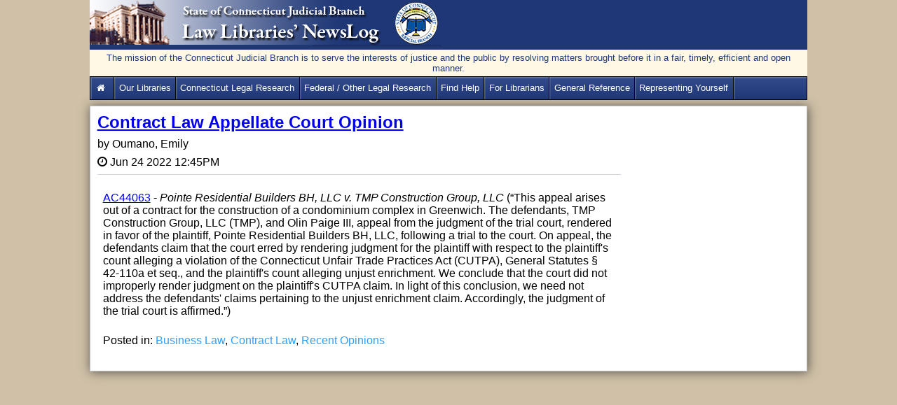

--- FILE ---
content_type: text/html; charset=utf-8
request_url: https://jud.ct.gov/lawlib/lawlibnews/Posts/Post.aspx?Id=5052
body_size: 16582
content:

<!DOCTYPE html>

<html xmlns="http://www.w3.org/1999/xhtml">
<head><title>
	Home - CT Judicial Law Libraries&#39; NewsLog
</title><meta http-equiv="X-UA-Compatible" content="IE=Edge" />
    <!-- Caching-->
    <meta http-equiv="Expires" content="0" /><meta http-equiv="Cache-Control" content="no-cache" /><meta http-equiv="Pragma" content="no-cache" /><meta content="text/html; charset=utf-8" http-equiv="Content-Type" /><meta name="viewport" content="width=device-width, initial-scale=1.0" /><meta name="description" content="This is the official news log website for the Law Libraries of the State of Connecticut Judicial Branch and provides public access to legal resources." /><link rel="stylesheet" type="text/css" href="../css/layout.css" media="screen" /><link rel="stylesheet" type="text/css" href="../css/AjaxCalendar.css" media="screen" /><link rel="stylesheet" type="text/css" href="../font-awesome-4.5.0/css/font-awesome.min.css" media="screen" />
    <!--Place holder for page header-->
    
    <link rel="stylesheet" href="../redactor/redactor.css" />


    <style type="text/css">
        .UserInfo {
            color: #2e9fff;
            text-align: center;
            padding: 2px;
        }
    </style>

</head>
<body>
    <form name="aspnetForm" method="post" action="./Post.aspx?Id=5052" id="aspnetForm">
<div>
<input type="hidden" name="__EVENTTARGET" id="__EVENTTARGET" value="" />
<input type="hidden" name="__EVENTARGUMENT" id="__EVENTARGUMENT" value="" />
<input type="hidden" name="__VIEWSTATE" id="__VIEWSTATE" value="[base64]/ZAHNb8OCAApfXyBXFO864XJucQKlbreAMh1V8QBuhx8iEMut8AfLf+nv2FierXhARnSZM0WJyQdSB79jSSunMFUxgCh88+vSQeEokD92xp+xJjNFOh2TldehNZ0tmg1DonMtZuMTuIx43CdK3XrO+JNcdfVui2u/WwCQxNH8QjFyrOKDRhz7lF9In38Pb8oHdbIbAXGCPe8NOfOunhGnR70LZU/W3DHegq2z9bVYFn3L0OUAM9eGA7rMEaB5LGbdz70cSaN4L8Y1jWNMBk0e3j+M1k8Ad4WFxIaEszGms5hjTEZXeB0c+zaKvsLg75fEjZaWGv+FdO8D9zMbo8d60zyz/4JUH7OMH7l/[base64]/[base64]/OKKSZG/w3XHSfGGGMRg0GD5WKxPKUQJRnwTs9VluNwbVMvqa6qm9XPEi/ERfcfRN8WVcjd6rJwV91vAl3Fxn9TKoRCgeK32FnJzO/hGmBb0Vdtm22NEDPjygI+GwA+WW7OThcjiz2ZHfNkq7qaB/U83c6+AsV7b3ymHOjV7GzpNSAaZkEvnl1dP24hvQ6kV7dIaz+5ePGzS87mM5AnE0EwZV+lYt/CtjTCmhTDcYSjkVaoawD5za9cJoCS+pdcDTRt7y0UpdkD0AuCCJQU4N4EXGdvZFZqeZMAdT82dXSRMGvdlOKiFon4hR6xV98y7AXReq9Yy6UnwobIjzt5+hrSN/BTNqt6ClGiARBAoBa1bVBdHeieSZLgerE3eKSNqCnVGaFEOiic334NziGOlTUCb0BSutsxa9b2lHO0h+Hmi18fZGoBYftWEr5s7kPAwTJZbAxKjnhKokc4FWCamYOI3PNXw3/5rZop45QUCPgCJkoRexPeLyNnFK6zuPOhZqx1VkLCy+CKQOBHcWa+8qdx10Ku5nlPf+lFvA5p6feNZyYI3wsYwUdZQNzUCl4VbibI2P2HgN0G/[base64]/VFsJm8Ol2qa9g0Sgs5XUCJyoKiOb1dmTMDk8Kui7qV4ahMnBaWYba6Ewn/7+do0SnGCJq1An4F7CTt7ApgFm80nqFgM3NEVZF6xARjAfCIEpRv9FV+viBamR1JiDvCr/W9meh1aymvgKgYvcoTctdZvmYNpT79od29Zp1CPVn8lz/2EJ+hKygotlL+JDqw==" />
</div>

<script type="text/javascript">
//<![CDATA[
var theForm = document.forms['aspnetForm'];
if (!theForm) {
    theForm = document.aspnetForm;
}
function __doPostBack(eventTarget, eventArgument) {
    if (!theForm.onsubmit || (theForm.onsubmit() != false)) {
        theForm.__EVENTTARGET.value = eventTarget;
        theForm.__EVENTARGUMENT.value = eventArgument;
        theForm.submit();
    }
}
//]]>
</script>


<script src="/lawlib/LawLibNews/WebResource.axd?d=pynGkmcFUV13He1Qd6_TZEXO-Bs4f08XRQpPJ_h7fkJ4d-P3kGc-zNKL_3JiOMkpdfYfI6dFGMckfOrmkQjVGg2&amp;t=638901392248157332" type="text/javascript"></script>


<script src="/lawlib/LawLibNews/ScriptResource.axd?d=D9drwtSJ4hBA6O8UhT6CQhNf7UA63cuy0NfAulTsCsKrIjPX_wZ-Nj4EjdNi5RfIktuQPQmQ1byK0Myy5vDVvLjGqt148ZSNkfk8nyF0rSxFTvWfj6YfxZrw2IVaM2FFhJh4Dq6V7laTaF02QVza5uxW_a8LXTOV6t05DumJ0qs1&amp;t=5c0e0825" type="text/javascript"></script>
<script type="text/javascript">
//<![CDATA[
if (typeof(Sys) === 'undefined') throw new Error('ASP.NET Ajax client-side framework failed to load.');
//]]>
</script>

<script src="/lawlib/LawLibNews/ScriptResource.axd?d=JnUc-DEDOM5KzzVKtsL1tc9iktHMx906siphf2zgCur3mA12Y0LKqzP0MwcQ39VZCxGSnWRwlzfmFyPlQfWjlYX7nCjLhLqeP7emRGoGAbVXifIyHnVJmoufHL5ZFgZZ-7PmBgqYCuZ37IDxZPVcaFA4V6e0qtLMbQwolQBuLPVIMUc7KJBCZb9G3R2qobLX0&amp;t=5c0e0825" type="text/javascript"></script>
<div>

	<input type="hidden" name="__VIEWSTATEGENERATOR" id="__VIEWSTATEGENERATOR" value="BF745B1D" />
	<input type="hidden" name="__EVENTVALIDATION" id="__EVENTVALIDATION" value="4m2GrOk5ppejlhuMpKAz/qA+C5HHyegARYjKsuiTdKxlTHR+Ylw+L+B/bavj8JX9Fp2XN37waDmwqu0THYc4Xg8Vm5VGVqwvH4nLrL3safVYAvwtpKx/LbVLU+EJE3XNhEKpWtx9fdB3no8l4g7giL46StY8hVDFDy4NLUIPD7FNG9M8hIptHg9pX72CU/LQ" />
</div>
        
    <script type="text/javascript">
//<![CDATA[
Sys.WebForms.PageRequestManager._initialize('ctl00$AjaxScriptManagerContent$ctl00', 'aspnetForm', ['tctl00$ContentPlaceHolder1$upnlTopAddCmnt','','tctl00$ContentPlaceHolder1$upnlCmnts','','tctl00$ContentPlaceHolder1$upnlhdn',''], [], [], 90, 'ctl00');
//]]>
</script>


        <div>
            <div>
                <div id="page">
                    <header id="pageHeading">
                        <span>
                            <a href="../Default.aspx" id="banner">
                                <img src="../images/banner_newslog.jpg" id="ctl00_imgLawLib" alt="Connecticut Judicial Branch Law Library Services" title="NewsLog Home" style="border: 0" />
                            </a>
                        </span>
                        <div id="mission2">The mission of the Connecticut Judicial Branch is to serve the interests of justice and the public by resolving matters brought before it in a fair, timely, efficient and open manner.</div>
                        <nav>
                            <div id="menu-icon"><span>&#9776;</span></div>
                            <ul id="menu">
                                <li><a href="http://jud.ct.gov/lawlib/" id="ctl00_LawLibHome" title="Law Library Services Home"><i class="fa fa-home fa-fw"></i>&nbsp;</a></li>
                                <li><a href="http://jud.ct.gov/lawlib/aboutus.htm" title="Services, Staff, Locations, FAQs, Hours">Our Libraries</a></li>
                                <li><a href="http://jud.ct.gov/lawlib/state.htm">Connecticut Legal Research</a></li>
                                <li><a href="http://jud.ct.gov/lawlib/federal.htm">Federal / Other Legal Research</a></li>
                                <li><a href="http://jud.ct.gov/lawlib/referral.htm">Find Help</a></li>
                                <li><a href="http://jud.ct.gov/lawlib/libraries.htm">For Librarians</a></li>
                                <li><a href="http://jud.ct.gov/lawlib/reference.htm">General Reference</a></li>
                                <li><a href="https://jud.ct.gov/lawlib/SRP/Representation.htm">Representing Yourself</a></li>                                
                                
                                                                
                            </ul>
                        </nav>
                       
                    </header>
                    <div id="blogWrapper">
                        
    <div id="blog">
        <article>
            <header>
                <h2><a href="#" id="ctl00_ContentPlaceHolder1_BlogTitle">Contract Law Appellate Court Opinion</a></h2>
                <input type="hidden" name="ctl00$ContentPlaceHolder1$hidPostID" id="ctl00_ContentPlaceHolder1_hidPostID" value="5052" />
                <p>by&nbsp;<span id="ctl00_ContentPlaceHolder1_BlogAuthor" class="author">Oumano, Emily</span></p>
                <p><span class="fa fa-clock-o">&nbsp;</span><time id="ctl00_ContentPlaceHolder1_DatePosted" datetime="2016-01-01 08:00" class="blogDate">Jun 24 2022 12:45PM</time></p>
            </header>
            <article>
                <section>
                    <div id="ctl00_ContentPlaceHolder1_BlogText"><p><a href="https://www.jud.ct.gov/external/supapp/Cases/AROap/AP213/213AP286.pdf" target="_blank">AC44063</a> - <i>Pointe Residential Builders BH, LLC v. TMP Construction Group, LLC </i>(“This appeal arises out of a contract for the construction of a condominium complex in Greenwich.  The defendants, TMP Construction Group, LLC (TMP), and Olin Paige III, appeal from the judgment of the trial court, rendered in favor of the plaintiff, Pointe Residential Builders BH, LLC,  following a trial to the court.  On appeal, the defendants claim that the court erred by rendering judgment for the plaintiff with respect to the plaintiff's count alleging a violation of the Connecticut Unfair Trade Practices Act (CUTPA), General Statutes § 42-110a et seq., and the plaintiff's count alleging unjust enrichment.  We conclude that the court did not improperly render judgment on the plaintiff's CUTPA claim.  In light of this conclusion, we need not address the defendants' claims pertaining to the unjust enrichment claim.   Accordingly, the judgment of the trial court is affirmed.”)<span></span><br></p></div>
                </section>
                <section>
                    <!--Categories-->
                    
                            <ul class="PostedCategories">
                                <li>Posted in:</li>
                        
                            <li>
                                <a id="ctl00_ContentPlaceHolder1_rptPostedCategories_ctl01_hlCategory" title="Blog Category" href="../Default.aspx?CatID=3">Business Law</a>,
                            </li>
                        
                            <li>
                                <a id="ctl00_ContentPlaceHolder1_rptPostedCategories_ctl02_hlCategory" title="Blog Category" href="../Default.aspx?CatID=5">Contract Law</a>,
                            </li>
                        
                            <li>
                                <a id="ctl00_ContentPlaceHolder1_rptPostedCategories_ctl03_hlCategory" title="Blog Category" href="../Default.aspx?CatID=32">Recent Opinions</a>
                            </li>
                        
                            </ul>
                        
                </section>               
                <section>                    
                    <div id="ctl00_ContentPlaceHolder1_upnlTopAddCmnt">
	
                            
                            
                        
</div>
                </section>
                <div id="ctl00_ContentPlaceHolder1_upnlCmnts">
	
                        
                        
                    
</div>                
            </article>
            <footer>
            </footer>
        </article>
        <div style="width:100%">
        
        
    
    </div>
    </div>
    <div id="sideBar">
        <aside>
            
        </aside>
    </div>
    <br />
    <div id="ctl00_ContentPlaceHolder1_upnlhdn">
	
            
            <input type="hidden" name="ctl00$ContentPlaceHolder1$hdnSignInLink" id="hdnSignInLink" />
            <input type="hidden" name="ctl00$ContentPlaceHolder1$hdnErrTop" id="hdnErrTop" />
            <input type="hidden" name="ctl00$ContentPlaceHolder1$hdnErrLeft" id="hdnErrLeft" />            
        
</div>
    <div id="UPrgrs" style="display:none;">
	
           <div style="z-index:2000;">
              <i class="fa fa-spinner fa-spin fa-3x fa-fw margin-bottom"></i>
              <span class="sr-only">Please Wait...</span>
           </div>
        
</div>


                    </div>
                </div> 
            </div>
        </div>
    

<script type="text/javascript">
//<![CDATA[
Sys.Application.add_init(function() {
    $create(Sys.UI._UpdateProgress, {"associatedUpdatePanelId":null,"displayAfter":500,"dynamicLayout":true}, null, null, $get("UPrgrs"));
});
//]]>
</script>
</form>
    <script src='/lawlib/LawLibNews/js/jquery-1.11.3.min.js'></script>
    <script src='/lawlib/LawLibNews/js/menu.js'></script>
    
    <script type="text/javascript" src='../redactor/redactor.min.js'></script>
    <script type="text/javascript">
        var clkdLeft = 0;
        var clkdTop = 0;
        $(function () {
            $('.rText').redactor({
                focus: true,
                buttons: ['formatting', 'bold', 'italic', 'underline', 'unorderedlist', 'outdent', 'indent', 'link', 'alignment', 'horizontalrule', 'html'],
                minHeight: 100 //pixels,
            });
        });
        
        /*
        //attachRedactor();
        function attachRedactor() {
            $(function () {
                $('.rText').redactor({
                    focus: true,
                    buttons: ['formatting', 'bold', 'italic', 'underline', 'unorderedlist', 'outdent', 'indent', 'link', 'alignment', 'horizontalrule', 'html'],
                    minHeight: 100 //pixels,
                });
            });
        }*/
        function EnableEditor(ctrlId) {            
            $(ctrlId).redactor({
                focus: true,
                buttons: ['formatting', 'bold', 'italic', 'underline', 'unorderedlist', 'outdent', 'indent', 'link', 'alignment', 'horizontalrule', 'html'],
                minHeight: 100 //pixels,
            });
        }
        function SaveSignInLink(ctrlId) {            
            //clkdLeft = $("#" + ctrlId).offset().left;
            //clkdTop = $("#" + ctrlId).offset().top;
            $("#hdnSignInLink").val(ctrlId);
        }
        function ShowWait() {
            ctrlId = $get("#hdnSignInLink").value.replace("lnkSignIn", "pErrorSignIn");
            $("#"+ctrlId).style = "visibility:visible;"
        }
        function positionDiv() {
            clkdLeft = $("#upnlLogin").offset().left;            
            clkdTop = $("#upnlLogin").offset().top;
            $("#upnlLogin").hide();
            clkdTop = clkdTop - 120;
            clkdLeft = clkdLeft - 175;

            if (clkdTop < 0) clkdTop = 0;
            if (clkdLeft < 0) clkdLeft = 0;

            $("#hdnErrTop").val(clkdTop);
            $("#hdnErrLeft").val(clkdLeft);
            
            document.getElementById('UPrgrs').style.top = clkdTop + "px";
            document.getElementById('UPrgrs').style.left = clkdLeft + "px";
            document.getElementById('UPrgrs').style.position = "absolute";
        }

        /*
        function pageLoad(sender, e) {
            //$find("popCtrlBeh_Top").add_shown(loginFocus);
            //$find("popCtrlBeh_Top").add_shown(pceShownHandler);
        }
        function pceShownHandler(sender, args) {
            var pce = $find("popCtrlBeh_Top");
            //find the popup Panel of the PopupControlExtender   
            var popup = pce._popupElement;
            var input = popup.getElementsByTagName("input");
            for (i = 0; i < input.length; i++) {
                // To check whether the TextBox is the "setFocusToMeOnPopup".   
                // This is just a sample, please modify this condition yourself.
                if (input[i].id == "username") {
                    setTimeout(input[i].focus(), 1000);                    
                    input[i].focus();                    
                }
            }
        }
        function loginFocus() {
            if (!$("#upnlLogin").is(":visible")) {
                setTimeout(loginFocus(), 1000);                
            } else {                
                $get("username").focus();
            }
        }*/
    </script>

</body>
</html>


--- FILE ---
content_type: text/css
request_url: https://jud.ct.gov/lawlib/lawlibnews/css/layout.css
body_size: 12903
content:
article, aside, figure, footer, header, hgroup,
menu, nav, section { display: block; }

*, *:before, *:after {
  -moz-box-sizing: border-box; -webkit-box-sizing: border-box; box-sizing: border-box;
}

img{
	max-width:100%;
}

body
{
    font-family:Arial,Helvetica,sans-serif;
    font-size: 1em;
    margin:0;
    padding:0;
    background-color:#CFC0A7;
}
/*#blog a, #blog a:visited {color:blue;}
#blog a:hover, #blog a:active, #blog a:focus {color:#2e9fff;}*/

.Error {font-size:1em;color:red;padding:.5em;font-weight:bold;text-align:center;}
.InfoMsg {font-size:1em;color:blue;padding:.5em;font-weight:bold;text-align:center;}
.Error a, .InfoMsg a:active,.InfoMsg a:visited, .InfoMsg a:hover{color:#2e9fff;}
#mission2 
{
	padding: 4px 0 4px 0;
	color: #1f3776;
	font-family: Arial, Helvetica, sans-serif;
	font-size: .8em;
	text-align: center;
	clear: both;
	background-color: #fef8e5;
}
#page
{
    margin: 0;
    padding: 0;
    width: 100%;
}

#pageHeading
{
    margin:0 auto;
    padding: 0;  
 	background-color:#ffffff;
    overflow:hidden;
}

#pageHeading nav
{
/*border-bottom: 1px solid #FEF8E5;*/
padding-top:0;
}

#pageHeading h1
{
    font-weight: normal;
    font-style: italic;
    font-size: 1.5em;
    margin:0;
    padding:1em 0 0 0;
    text-align:center;
}

#banner>img , #banner
{
    padding:0;
    margin:0;
    border:none;
}

#banner
{
	text-decoration:none;
    border:none;
    /*border-bottom: 1px solid #1f3776;*/
    display:inline-block;
	width: 100%;
	background-color: #1f3776;
}

#menu {
    background-color: #1f3776;
    background: -moz-linear-gradient(#334b8b 0%, #1f3776 100%);
    background: -webkit-gradient(linear, left top, left bottom, color-stop(0%, #334b8b), color-stop(100%, #1f3776));
    background: -webkit-linear-gradient(#334b8b 0%, #1f3776 100%);
    background: linear-gradient(#334b8b 0%, #1f3776 100%);
    
    border: 1px solid #000000;
    
    box-shadow: inset 2px 2px 0 rgba(255, 255, 255, 0.2);
    -moz-box-shadow: inset 2px 2px 0 rgba(255, 255, 255, 0.2);
    -webkit-box-shadow: inset 2px 2px 0 rgba(255, 255, 255, 0.2);

    display:block;
    font-size:.8em;
    list-style-type:none;
    overflow:hidden;
    width:100%;
    z-index:100;
}

#menu, #menu li
{
    padding:0;
    margin:0;
    text-align:left;
}
#menu li
{
    display:block;
    float:left;
}
#menu > li
{
    border-right: 1px solid #000;
    -moz-box-shadow: 1px 0 0 rgba(255, 255, 255, 0.2);
    -webkit-box-shadow: 1px 0 0 rgba(255, 255, 255, 0.2);
    box-shadow: 1.5px 0 0 rgba(255, 255, 255, 0.2);
    float: left;
}

#menu li a
{
    text-transform:capitalize;
    color: #ffffff;/*black*/
    display:block;
    text-decoration:none;
    padding: .5em;
    line-height: 1.5;
}


#menu li a:hover, #menu li a.active
{
    /*background-color: rgba(255, 255, 255, 0.5);*/
    /*background-color:#A59F8C;
    border-top-color: #FEF8E5;*/
    /*background: #cfc0a7;*/
    background: #fef8e5;
    color:black;
}
.pull-right
{
    float:right;
}
#menu li.pull-right
{
    float:right;
    font-weight:bold;
    /*color:#2e9fff;*/
}
#menu li.pull-right a 
{
    font-weight:bold;
    /*color:#2e9fff;*/
}

#menu-icon
{
    width:100%;
    padding:0;
    margin:0 0 .5em 0;
    display:none;
    text-align:right;
}

#menu-icon > span
{
    cursor:pointer;
    font-size:1.5em;
    border: 1px solid gray;
    color:#FEF8E5;
    background-color:#1f3776;
    padding:.1em;
    border-radius:.2em;
    margin:0 .1em;
    overflow:visible;
}
.menuSideBtn{border-style:solid;border-radius:5px;border-width:1px;}
.menuSideBtn li{width:100%;font-size:1.25em;font-weight:bold;}
.menuSideBtn li a{text-align:center;}

.hideMenu
{
	display:none;
}


#pageHeading,#blogWrapper
{
	width: 80%;
}

#blogWrapper
{
    margin:.5em auto;
    border: 1px solid #c0c0c0;
    background-color:#FFFFFF;
    
    -webkit-box-shadow: 1px 1px 14px 0px rgba(50, 50, 50, 0.75);
    -moz-box-shadow:    1px 1px 14px 0px rgba(50, 50, 50, 0.75);
    box-shadow:         1px 1px 14px 0px rgba(50, 50, 50, 0.75);
 
    position:relative;
    height:100%;
    overflow: auto;
}

#blog
{
    padding: .1em;
    float:left;
    width:75%
}

#sideBar
{
    float: left;
    width: 25%;
}

.br
{
    clear: both;
}

article, article>header, article>header h2 , article>header p
{
	padding:0;
	width: 100%;
    margin-left: 0;
    margin-top: 0;
    margin-bottom: 0;
}

article
{
	padding:.5em;	
}

article>header p
{
	padding-top:.5em;
}

article>header
{
	border-bottom: 1px solid rgba(31, 55, 118, 0.2);
	padding-bottom:.5em;
}
.hdrCategory{color:#CC0000;font-size:1.6em;font-weight:bold;margin-top:1em;}

article.sub{margin-left:5em;border-left:thin;border-color:bisque;}
.cmntauthor{font-size:1em;font-weight:bold}
.CmntDate{ color:gray;font-size:.8em;}
.permalink{color:#020e18;font-size:.9em;font-weight:bold;}
.permalink a {color:#020e18;font-weight:bold;font-size:.9em;text-decoration:none;}
.permalink a:hover, .permalink a:active, .permalink a:focus{font-weight:bold;cursor:pointer;}
footer.cmntFtr a, footer.cmntFtr a:visited{color:gray;font-size:.7em;text-decoration:none;}
footer.cmntFtr a:hover, footer.cmntFtr a:active, footer.cmntFtr a:focus{color:#2e9fff;font-weight:bold;cursor:pointer;}
a.Login,a.Login:hover{color:#2e9fff;font-weight:bold;text-decoration:none;font-family:FontAwesome;}
a.Login:hover, a.Login:active, a.Login:focus{color:red;cursor:pointer;}
#LoginContainer
{   
    /*position:absolute;*/
    position:relative;
    width: 25em;
    /*height: 19em;*/    
    top: 50%;
    left: 50%;
    transform: translate(-50%, 0%);
	background: #fef8e5;
    border-radius: 10px;
    margin-top:2em;
    margin-bottom:2em;
}
#SubsCont
{
    background: #fef8e5;
    border-radius: 15px;
    box-sizing:border-box;
        
    margin-left:auto;/*Horizantal Centering*/
    margin-right:auto;/*Horizantal Centering*/

    margin-top:1em;
    margin-bottom:1em;
    
    padding:1em;
    width:45em;
}
#SubsCont *{margin:0px;}
#SubsCont h2, #SubsCont p{padding-bottom:.5em;}
#SubsCont input{margin-bottom:.5em;}
#SubsCont label{color:#986b22;font-size:1.1em;font-weight: bold;}
#SubsCont input[type=text]{ font-size:1.5rem;width:40rem;height:2rem;}
#SubsCont ul{list-style-type:none;padding-left:2rem;border-radius:15px;}
#SubsCont ul:last-of-type{padding-bottom:2rem;}
#SubsCont ul li{padding-bottom:.75em;}

#SubsCont ul li label{color:black;font-size:1.5em;padding-left:1em;font-weight:normal;}
#SubsCont ul li label[for=chkAll]{color: #000066;font-weight:bold;}
#SubsCont a, #SubsCont a:visited{color:#2e9fff;text-decoration:underline;}
#SubsCont a:hover, #SubsCont a:active, #SubsCont a:focus{text-decoration:underline;color:red;cursor:pointer;}

.Email{font-size:1.5rem;color:#2e9fff;padding-left:1rem;padding-bottom:1rem;}
#upnlLogin
{
    width:30em;
    padding:0.5em;
}
#upnlLogin div
{
    width:40%;
    float:left;
}
#upnlLogin input[type=button]
{
    position: absolute;
    top: 40%;
}
#upnlLogin div:last-of-type{width:20%;}
#upnlLogin label, #LoginContainer label
{
    color:#986b22;
    font-size:0.8em;
    font-weight:bold;    
}
#LoginContainer label
{
    display: inline-block;
    /*padding-left:1.25em;*/
    margin-left: 18px;
    padding-top: 10px;
}

#LoginContainer input[type=text], #LoginContainer input[type=password]
{
    padding-left: 10px;
    margin: 10px;
    margin-top: 12px;
    margin-left: 18px;
    width: 290px;
    height: 35px;
    border: 1px solid #c7d0d2;
    border-radius: 0.5em;
    box-shadow: inset 0 1.5px 3px rgba(152, 107, 34, 0.4), 0 0 0 5px rgba(245, 234, 171,.2);
}

#LoginContainer > footer {   
    width: 100%;   
    padding:1em;
    text-align:center;
}
#LoginContainer > p
{
    display:block;
    width:100%;
    text-align:center;
}
#LoginContainer .InfoMsg
{
    text-decoration:underline;
}
#sideBar
{
	margin:0;
	padding:.5em
}

#sideBar aside
{
	margin:0;
	padding:.5em;
}


#sideBar aside h2
{
	width:100%;
	font-weight:normal;
	font-size:1em;
}


#categories, #archives, .ArchMM
{
	list-style-type:none;padding-left:0.5em;
}
#categories li, #archives li
{
    display:block;padding-bottom:0.5em;
}


#RSSIcon,#RSSIcon:visited{border:1px solid orange;padding:3px 6px;border-radius:4px;color:white;background-color:orange;}
#RSSIcon:hover, #RSSIcon:focus, #RSSIcon:active{background-color:white;border-color:#ccc;color:orange;}

#EmailIcon,#EmailIcon:visited{border:1px solid blue;padding:3px 6px;border-radius:4px;color:white;background-color:blue;}
#EmailIcon:hover, #EmailIcon:focus, #EmailIcon:active{background-color:white;border-color:#ccc;color:blue;}


.PostedCategories{list-style:none;padding:0;/*margin:0;border-top:1px solid rgba(31, 55, 118, 0.2);*/padding-top:0.5em;}
.PostedCategories li{display:inline;}
.PostedCategories li a, .PostedCategories li a:visited, #categories li a, #categories li a:visited, #archives li a, #archives li a:visited, #RSSTxtLnk, #RSSTxtLnk:visited, #EmailTxtLnk, #EmailTxtLnk:visited{color:#2e9fff;text-decoration:none;}
.PostedCategories li a:hover, .PostedCategories li a:active,.PostedCategories li a:focus,
#categories li a:hover, #categories li a:active,#categories li a:focus, 
#archives li a:hover, #archives li a:active,#archives li a:focus,
#RSSTxtLnk:hover, #RSSTxtLnk:active, #RSSTxtLnk:focus, 
#EmailTxtLnk:hover, #EmailTxtLnk:active, #EmailTxtLnk:focus
{text-decoration:underline;color:red;cursor:pointer;}

#archives
{
	list-style-type:none;
}

#archives li a , #categories li a
{
	display:block;
	margin-bottom:.2em;
}

.CurvBox{
    -webkit-box-sizing: border-box;
    -moz-box-sizing: border-box;    
    box-sizing:border-box;
    border:2px solid ActiveBorder;
    border-radius:15px;
    background-color:#F9F9F9;
}
.Separator{width:100%;border:0;height:.2em;background:rgba(31, 55, 118,0.6);background-image:linear-gradient(to right, #ccc, rgba(31, 55, 118,0.6), #333);}
.Reqd:before{content:"*";color:red;}

.Paging{box-sizing:border-box;text-align:center;padding:1em 1em 1em 1em;}

.paging_enabled {padding-left:0.25em;COLOR:blue;TEXT-DECORATION:none;FONT-SIZE:small;font-family:Verdana;font-weight:bold}
.paging_enabled A {FONT-SIZE:small;COLOR:blue;TEXT-DECORATION:none;font-family:Verdana;}
.paging_enabled A:hover {FONT-SIZE:small;COLOR:red;TEXT-DECORATION:none;font-family:Verdana;}
.paging_enabled A:active{FONT-SIZE:small;COLOR:red;TEXT-DECORATION:none;font-family:Verdana;}

.paging_disabled {padding-left:0.25em;COLOR:gray;TEXT-DECORATION:none;FONT-SIZE:small;font-family:Verdana;font-weight:bold}
.paging_disabled A {FONT-SIZE:small;COLOR:gray;TEXT-DECORATION:none;font-family:Verdana;}
.paging_disabled A:hover {FONT-SIZE:small;COLOR:gray;TEXT-DECORATION:none;font-family:Verdana;}
.paging_disabled A:active{FONT-SIZE:small;COLOR:gray;TEXT-DECORATION:none;font-family:Verdana;}
@media only screen and (max-width:767px)
{

#pageHeading nav
{
	padding-top:.2em;
}


#menu-icon
{

display:block;
	
}

#menu li
{
	display:inline;
}

/*
#blogWrapper
{
float:none;
width: 99%;

}
*/


#blog,#sideBar
{

float:none;
padding: .1em;
width:auto;
    
}


#pageHeading,#blogWrapper
{
	float:none;
width: 99%;

}



	
}
input[type=submit],input[type=button]{padding:.375em 1em;background:#c19e65;color:white;font-weight:bold;border:1px solid #c19e65; cursor:pointer;-webkit-border-radius: 5px;border-radius: 5px;box-shadow: 0 0 4px rgba(0,0,0, .75);margin-left:1em;margin-bottom:1em;height:2em;box-sizing:border-box;}
/***NOW STYLE THE BUTTON'S HOVER AND FOCUS STATES***/ 
input[type=submit]:hover, input[type=submit]:focus{background-color:#CFC0A7; /*make the background a little darker*//*reduce the drop shadow size to give a pushed button effect*/ -webkit-box-shadow: 0 0 1px rgba(0,0,0, .75);-moz-box-shadow: 0 0 1px rgba(0,0,0, .75);box-shadow: 0 0 1px rgba(0,0,0, .75);}


@media only screen and (min-width:768px) and (max-width:960px)
{

.showMenu
{
	display :block !important;
}





/*
#blogWrapper
{
    width: 99%;
  
}
*/


#pageHeading,#blogWrapper
{
	float:none;
width: 99%;

}

/*input,label{display: block;float: left;}*//*Sri WIP*/
}

@media only screen and (max-width:767px)
{
    /*input,label{display:block;float:left;}*//*Sri WIP*/
}


@media only screen and (min-width:961px)
{

.showMenu
{
	display :block !important;
}




#menu-icon
{
display:none;
}


#menu
{
  display:block;
}


#menu li
{
display:block;
float:left;
}


	
}



--- FILE ---
content_type: text/css
request_url: https://jud.ct.gov/lawlib/lawlibnews/css/AjaxCalendar.css
body_size: 1202
content:


.JISCalendar .ajax__calendar_container
{
	border: 1px solid #646464;
	background-color: white;
	color: black;
}
.JISCalendar .ajax__calendar_other .ajax__calendar_day,
.JISCalendar .ajax__calendar_other .ajax__calendar_year {
    color: grey;
}
.JISCalendar .ajax__calendar_hover .ajax__calendar_day,
.JISCalendar .ajax__calendar_hover .ajax__calendar_month,
.JISCalendar .ajax__calendar_hover .ajax__calendar_year {
    color: Navy;
}
.JISCalendar .ajax__calendar_active .ajax__calendar_day,
.JISCalendar .ajax__calendar_active .ajax__calendar_month,
.JISCalendar .ajax__calendar_active .ajax__calendar_year {
    color: black;
    font-weight:bold;
	background-color:silver;
}
.JISCalendar .ajax__calendar_header
{
	background-color: #CCCCCC;
}
.JISCalendar .ajax__calendar_footer
{
	background-color: #FCEFBA;
}
.JISCalendar .ajax__calendar_dayname
{
	background-color: #FCEFBA;
	font-weight: bold;
}

/*.ajax__calendar_container
{
	border: 1px solid #646464;
	background-color: #FFF7A8;
}

.ajax__calendar_active
{
	background-color: #FFCCFF;
	color:blue;
	font-weight:bold;
}
.ajax__calendar_day 
{
	background-color: lemonchiffon;
}*/



--- FILE ---
content_type: application/javascript
request_url: https://jud.ct.gov/lawlib/LawLibNews/js/menu.js
body_size: 578
content:

$(document).ready(function(){


$('#menu-icon').click(function(){

$('#menu').slideToggle("slow", function(){

$('#menu').toggleClass("showMenu hideMenu");


});




});


$("#menu a").click( function(){

clearActive();
setActive($(this));

});










});













var clearActive = function()
{
var elements =[]


elements = $("#menu a");


for(i=0 ; i< elements.length; i++)
{
 $(elements[i]).removeClass("active");
}

};


var setActive = function(elemObj)
{
$(elemObj).addClass("active");
};

